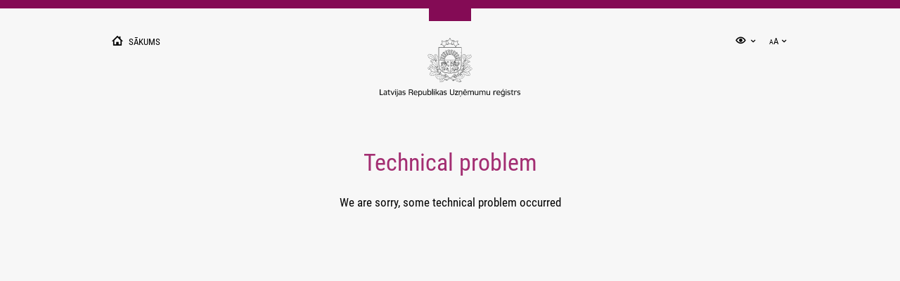

--- FILE ---
content_type: text/html; charset=utf-8
request_url: https://www.ur.gov.lv/en/legal-entity/?id=40003475509
body_size: 1643
content:


<!DOCTYPE html>
<html>
<head>
    <title>Technical problem</title>
    <meta charset="utf-8">
    <meta name="viewport" content="width=device-width, initial-scale=1" />
    <meta name="format-detection" content="telephone=no">
    <meta http-equiv="X-UA-Compatible" content="IE=edge"/>
    <meta name="robots" content="noindex">
    <link rel="icon" type="image/png" href="/Content/Assets/favicon.png" sizes="32x32">
    <link rel="icon" type="image/png" href="/Content/Assets/faviconSmall.png" sizes="16x16">
    <link rel="stylesheet" type="text/css" href="/Content/site.css" />
</head>
<body id="errorPage" class="no-js site-theme-default">
        <script type="text/javascript">window.language="";function g(c){var n=c+"=";var d=document.cookie.split(";");for(var i=0;i<d.length;i++){var e=d[i];while(e.charAt(0)===" "){e=e.substring(1);}if(e.indexOf(n)===0){return e.substring(n.length, e.length);}}return"";}var b=document.querySelector("body");b.className=b.className.replace("no-js","js");var t=g("ur-site-theme");if(t!==""){b.className=b.className.replace("site-theme-default",t);}</script>

    <header id="mainHeader">
        <div class="main-container">
            <div class="grid-container">
                <div class="row">
                    <div class="col col-xs-6">
                        <a href="/lv/" class="text-smallest text-uppercase text-lighter">
                            <i class="ico ico-home ico-fs-right text-large-xs text-smaller-sm text-smaller-md"></i>
                            <span class="hidden-xs">
                                Sākums
                            </span>
                        </a>
                    </div>
                    <div class="col col-xs-6 text-right">
                        <div class="visible-md">
                            <ul class="header-nav list list-inline">
                                <li>
                                    <div class="dropdown">
                                        <input id="siteTheme" type="checkbox" class="hidden dropdown-toggle" />
                                        <label for="siteTheme" type="button" class="link-dropdown-toggle">
                                            <i class="ico ico-eye ico-fs"></i>
                                        </label>
                                        <ul class="dropdown-menu dropdown-menu-right-md">
                                            <li class="dropdown-item site-theme-default-item">
                                                <i class="ico ico-eye ico-fs-right"></i> Default colors
                                            </li>
                                            <li class="dropdown-item site-theme-bw-item">
                                                <i class="ico ico-eye ico-fs-right"></i>Black on white
                                            </li>
                                            <li class="dropdown-item site-theme-wb-item">
                                                <i class="ico ico-eye ico-fs-right"></i>White on black
                                            </li>
                                            <li class="dropdown-item site-theme-by-item">
                                                <i class="ico ico-eye ico-fs-right"></i>Black on yellow
                                            </li>
                                            <li class="dropdown-item site-theme-yb-item">
                                                <i class="ico ico-eye ico-fs-right"></i>Yellow on black
                                            </li>
                                        </ul>
                                    </div>
                                </li>
                                <li></li>
                                <li>
                                    <div class="dropdown">
                                        <input id="siteTextSize" type="checkbox" class="hidden dropdown-toggle" />
                                        <label for="siteTextSize" class="link-dropdown-toggle">
                                            <small>A</small>A
                                        </label>
                                        <ul class="dropdown-menu dropdown-menu-right-md text-right">
                                            <li class="dropdown-item site-text-size-default">100%</li>
                                            <li class="dropdown-item site-text-size-150">150%</li>
                                            <li class="dropdown-item site-text-size-200">200%</li>
                                        </ul>
                                    </div>
                                </li>
                            </ul>
                        </div>
                    </div>
                    <div class="col text-center">
                        <a href="/lv/">
                            <img src="/Content/Assets/logo.svg" alt="Uznemumu registra logo" class="ur-logo" />
                        </a>
                    </div>
                </div>
            </div>
        </div>
    </header>
    <main id="mainContent">
        <section class="main-container">
            <header class="section text-center">
                <h1 class="text-weight-small">
                    Technical problem
                </h1>
            </header>
            <div class="section-largest">
                <p class="text-lighter">
                    We are sorry, some technical problem occurred
                </p>
            </div>
        </section>
    </main>
    <script type="text/javascript" src="/Content/site.js" async defer></script>
</body>
</html>